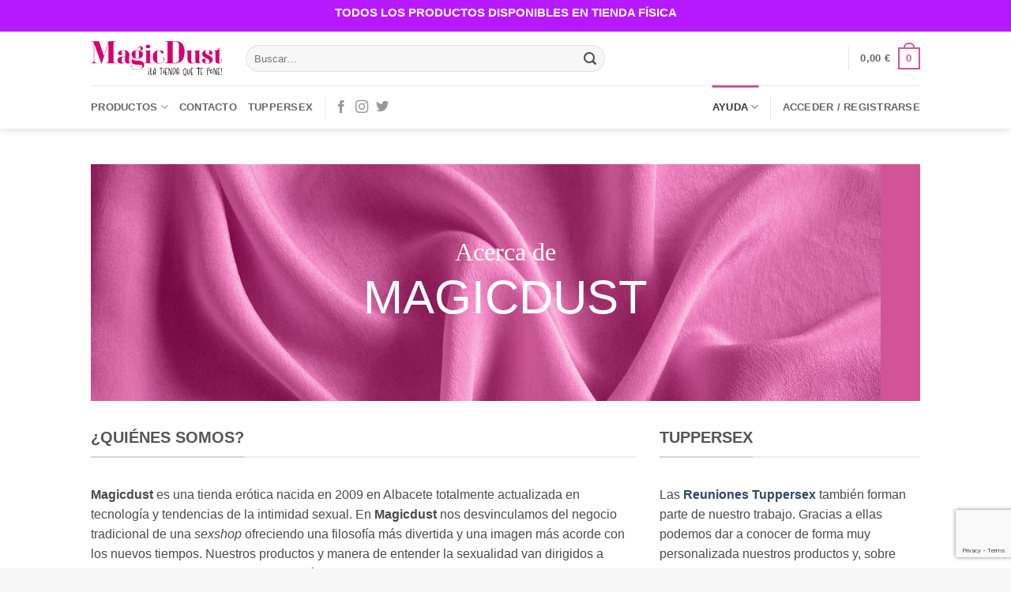

--- FILE ---
content_type: text/html; charset=utf-8
request_url: https://www.google.com/recaptcha/api2/anchor?ar=1&k=6LdecsoZAAAAAPfmPKoGJMVWe9fpeA4yk_bsliBj&co=aHR0cHM6Ly93d3cubWFnaWNkdXN0LmVzOjQ0Mw..&hl=en&v=PoyoqOPhxBO7pBk68S4YbpHZ&size=invisible&anchor-ms=20000&execute-ms=30000&cb=81zzzquwpj1r
body_size: 48810
content:
<!DOCTYPE HTML><html dir="ltr" lang="en"><head><meta http-equiv="Content-Type" content="text/html; charset=UTF-8">
<meta http-equiv="X-UA-Compatible" content="IE=edge">
<title>reCAPTCHA</title>
<style type="text/css">
/* cyrillic-ext */
@font-face {
  font-family: 'Roboto';
  font-style: normal;
  font-weight: 400;
  font-stretch: 100%;
  src: url(//fonts.gstatic.com/s/roboto/v48/KFO7CnqEu92Fr1ME7kSn66aGLdTylUAMa3GUBHMdazTgWw.woff2) format('woff2');
  unicode-range: U+0460-052F, U+1C80-1C8A, U+20B4, U+2DE0-2DFF, U+A640-A69F, U+FE2E-FE2F;
}
/* cyrillic */
@font-face {
  font-family: 'Roboto';
  font-style: normal;
  font-weight: 400;
  font-stretch: 100%;
  src: url(//fonts.gstatic.com/s/roboto/v48/KFO7CnqEu92Fr1ME7kSn66aGLdTylUAMa3iUBHMdazTgWw.woff2) format('woff2');
  unicode-range: U+0301, U+0400-045F, U+0490-0491, U+04B0-04B1, U+2116;
}
/* greek-ext */
@font-face {
  font-family: 'Roboto';
  font-style: normal;
  font-weight: 400;
  font-stretch: 100%;
  src: url(//fonts.gstatic.com/s/roboto/v48/KFO7CnqEu92Fr1ME7kSn66aGLdTylUAMa3CUBHMdazTgWw.woff2) format('woff2');
  unicode-range: U+1F00-1FFF;
}
/* greek */
@font-face {
  font-family: 'Roboto';
  font-style: normal;
  font-weight: 400;
  font-stretch: 100%;
  src: url(//fonts.gstatic.com/s/roboto/v48/KFO7CnqEu92Fr1ME7kSn66aGLdTylUAMa3-UBHMdazTgWw.woff2) format('woff2');
  unicode-range: U+0370-0377, U+037A-037F, U+0384-038A, U+038C, U+038E-03A1, U+03A3-03FF;
}
/* math */
@font-face {
  font-family: 'Roboto';
  font-style: normal;
  font-weight: 400;
  font-stretch: 100%;
  src: url(//fonts.gstatic.com/s/roboto/v48/KFO7CnqEu92Fr1ME7kSn66aGLdTylUAMawCUBHMdazTgWw.woff2) format('woff2');
  unicode-range: U+0302-0303, U+0305, U+0307-0308, U+0310, U+0312, U+0315, U+031A, U+0326-0327, U+032C, U+032F-0330, U+0332-0333, U+0338, U+033A, U+0346, U+034D, U+0391-03A1, U+03A3-03A9, U+03B1-03C9, U+03D1, U+03D5-03D6, U+03F0-03F1, U+03F4-03F5, U+2016-2017, U+2034-2038, U+203C, U+2040, U+2043, U+2047, U+2050, U+2057, U+205F, U+2070-2071, U+2074-208E, U+2090-209C, U+20D0-20DC, U+20E1, U+20E5-20EF, U+2100-2112, U+2114-2115, U+2117-2121, U+2123-214F, U+2190, U+2192, U+2194-21AE, U+21B0-21E5, U+21F1-21F2, U+21F4-2211, U+2213-2214, U+2216-22FF, U+2308-230B, U+2310, U+2319, U+231C-2321, U+2336-237A, U+237C, U+2395, U+239B-23B7, U+23D0, U+23DC-23E1, U+2474-2475, U+25AF, U+25B3, U+25B7, U+25BD, U+25C1, U+25CA, U+25CC, U+25FB, U+266D-266F, U+27C0-27FF, U+2900-2AFF, U+2B0E-2B11, U+2B30-2B4C, U+2BFE, U+3030, U+FF5B, U+FF5D, U+1D400-1D7FF, U+1EE00-1EEFF;
}
/* symbols */
@font-face {
  font-family: 'Roboto';
  font-style: normal;
  font-weight: 400;
  font-stretch: 100%;
  src: url(//fonts.gstatic.com/s/roboto/v48/KFO7CnqEu92Fr1ME7kSn66aGLdTylUAMaxKUBHMdazTgWw.woff2) format('woff2');
  unicode-range: U+0001-000C, U+000E-001F, U+007F-009F, U+20DD-20E0, U+20E2-20E4, U+2150-218F, U+2190, U+2192, U+2194-2199, U+21AF, U+21E6-21F0, U+21F3, U+2218-2219, U+2299, U+22C4-22C6, U+2300-243F, U+2440-244A, U+2460-24FF, U+25A0-27BF, U+2800-28FF, U+2921-2922, U+2981, U+29BF, U+29EB, U+2B00-2BFF, U+4DC0-4DFF, U+FFF9-FFFB, U+10140-1018E, U+10190-1019C, U+101A0, U+101D0-101FD, U+102E0-102FB, U+10E60-10E7E, U+1D2C0-1D2D3, U+1D2E0-1D37F, U+1F000-1F0FF, U+1F100-1F1AD, U+1F1E6-1F1FF, U+1F30D-1F30F, U+1F315, U+1F31C, U+1F31E, U+1F320-1F32C, U+1F336, U+1F378, U+1F37D, U+1F382, U+1F393-1F39F, U+1F3A7-1F3A8, U+1F3AC-1F3AF, U+1F3C2, U+1F3C4-1F3C6, U+1F3CA-1F3CE, U+1F3D4-1F3E0, U+1F3ED, U+1F3F1-1F3F3, U+1F3F5-1F3F7, U+1F408, U+1F415, U+1F41F, U+1F426, U+1F43F, U+1F441-1F442, U+1F444, U+1F446-1F449, U+1F44C-1F44E, U+1F453, U+1F46A, U+1F47D, U+1F4A3, U+1F4B0, U+1F4B3, U+1F4B9, U+1F4BB, U+1F4BF, U+1F4C8-1F4CB, U+1F4D6, U+1F4DA, U+1F4DF, U+1F4E3-1F4E6, U+1F4EA-1F4ED, U+1F4F7, U+1F4F9-1F4FB, U+1F4FD-1F4FE, U+1F503, U+1F507-1F50B, U+1F50D, U+1F512-1F513, U+1F53E-1F54A, U+1F54F-1F5FA, U+1F610, U+1F650-1F67F, U+1F687, U+1F68D, U+1F691, U+1F694, U+1F698, U+1F6AD, U+1F6B2, U+1F6B9-1F6BA, U+1F6BC, U+1F6C6-1F6CF, U+1F6D3-1F6D7, U+1F6E0-1F6EA, U+1F6F0-1F6F3, U+1F6F7-1F6FC, U+1F700-1F7FF, U+1F800-1F80B, U+1F810-1F847, U+1F850-1F859, U+1F860-1F887, U+1F890-1F8AD, U+1F8B0-1F8BB, U+1F8C0-1F8C1, U+1F900-1F90B, U+1F93B, U+1F946, U+1F984, U+1F996, U+1F9E9, U+1FA00-1FA6F, U+1FA70-1FA7C, U+1FA80-1FA89, U+1FA8F-1FAC6, U+1FACE-1FADC, U+1FADF-1FAE9, U+1FAF0-1FAF8, U+1FB00-1FBFF;
}
/* vietnamese */
@font-face {
  font-family: 'Roboto';
  font-style: normal;
  font-weight: 400;
  font-stretch: 100%;
  src: url(//fonts.gstatic.com/s/roboto/v48/KFO7CnqEu92Fr1ME7kSn66aGLdTylUAMa3OUBHMdazTgWw.woff2) format('woff2');
  unicode-range: U+0102-0103, U+0110-0111, U+0128-0129, U+0168-0169, U+01A0-01A1, U+01AF-01B0, U+0300-0301, U+0303-0304, U+0308-0309, U+0323, U+0329, U+1EA0-1EF9, U+20AB;
}
/* latin-ext */
@font-face {
  font-family: 'Roboto';
  font-style: normal;
  font-weight: 400;
  font-stretch: 100%;
  src: url(//fonts.gstatic.com/s/roboto/v48/KFO7CnqEu92Fr1ME7kSn66aGLdTylUAMa3KUBHMdazTgWw.woff2) format('woff2');
  unicode-range: U+0100-02BA, U+02BD-02C5, U+02C7-02CC, U+02CE-02D7, U+02DD-02FF, U+0304, U+0308, U+0329, U+1D00-1DBF, U+1E00-1E9F, U+1EF2-1EFF, U+2020, U+20A0-20AB, U+20AD-20C0, U+2113, U+2C60-2C7F, U+A720-A7FF;
}
/* latin */
@font-face {
  font-family: 'Roboto';
  font-style: normal;
  font-weight: 400;
  font-stretch: 100%;
  src: url(//fonts.gstatic.com/s/roboto/v48/KFO7CnqEu92Fr1ME7kSn66aGLdTylUAMa3yUBHMdazQ.woff2) format('woff2');
  unicode-range: U+0000-00FF, U+0131, U+0152-0153, U+02BB-02BC, U+02C6, U+02DA, U+02DC, U+0304, U+0308, U+0329, U+2000-206F, U+20AC, U+2122, U+2191, U+2193, U+2212, U+2215, U+FEFF, U+FFFD;
}
/* cyrillic-ext */
@font-face {
  font-family: 'Roboto';
  font-style: normal;
  font-weight: 500;
  font-stretch: 100%;
  src: url(//fonts.gstatic.com/s/roboto/v48/KFO7CnqEu92Fr1ME7kSn66aGLdTylUAMa3GUBHMdazTgWw.woff2) format('woff2');
  unicode-range: U+0460-052F, U+1C80-1C8A, U+20B4, U+2DE0-2DFF, U+A640-A69F, U+FE2E-FE2F;
}
/* cyrillic */
@font-face {
  font-family: 'Roboto';
  font-style: normal;
  font-weight: 500;
  font-stretch: 100%;
  src: url(//fonts.gstatic.com/s/roboto/v48/KFO7CnqEu92Fr1ME7kSn66aGLdTylUAMa3iUBHMdazTgWw.woff2) format('woff2');
  unicode-range: U+0301, U+0400-045F, U+0490-0491, U+04B0-04B1, U+2116;
}
/* greek-ext */
@font-face {
  font-family: 'Roboto';
  font-style: normal;
  font-weight: 500;
  font-stretch: 100%;
  src: url(//fonts.gstatic.com/s/roboto/v48/KFO7CnqEu92Fr1ME7kSn66aGLdTylUAMa3CUBHMdazTgWw.woff2) format('woff2');
  unicode-range: U+1F00-1FFF;
}
/* greek */
@font-face {
  font-family: 'Roboto';
  font-style: normal;
  font-weight: 500;
  font-stretch: 100%;
  src: url(//fonts.gstatic.com/s/roboto/v48/KFO7CnqEu92Fr1ME7kSn66aGLdTylUAMa3-UBHMdazTgWw.woff2) format('woff2');
  unicode-range: U+0370-0377, U+037A-037F, U+0384-038A, U+038C, U+038E-03A1, U+03A3-03FF;
}
/* math */
@font-face {
  font-family: 'Roboto';
  font-style: normal;
  font-weight: 500;
  font-stretch: 100%;
  src: url(//fonts.gstatic.com/s/roboto/v48/KFO7CnqEu92Fr1ME7kSn66aGLdTylUAMawCUBHMdazTgWw.woff2) format('woff2');
  unicode-range: U+0302-0303, U+0305, U+0307-0308, U+0310, U+0312, U+0315, U+031A, U+0326-0327, U+032C, U+032F-0330, U+0332-0333, U+0338, U+033A, U+0346, U+034D, U+0391-03A1, U+03A3-03A9, U+03B1-03C9, U+03D1, U+03D5-03D6, U+03F0-03F1, U+03F4-03F5, U+2016-2017, U+2034-2038, U+203C, U+2040, U+2043, U+2047, U+2050, U+2057, U+205F, U+2070-2071, U+2074-208E, U+2090-209C, U+20D0-20DC, U+20E1, U+20E5-20EF, U+2100-2112, U+2114-2115, U+2117-2121, U+2123-214F, U+2190, U+2192, U+2194-21AE, U+21B0-21E5, U+21F1-21F2, U+21F4-2211, U+2213-2214, U+2216-22FF, U+2308-230B, U+2310, U+2319, U+231C-2321, U+2336-237A, U+237C, U+2395, U+239B-23B7, U+23D0, U+23DC-23E1, U+2474-2475, U+25AF, U+25B3, U+25B7, U+25BD, U+25C1, U+25CA, U+25CC, U+25FB, U+266D-266F, U+27C0-27FF, U+2900-2AFF, U+2B0E-2B11, U+2B30-2B4C, U+2BFE, U+3030, U+FF5B, U+FF5D, U+1D400-1D7FF, U+1EE00-1EEFF;
}
/* symbols */
@font-face {
  font-family: 'Roboto';
  font-style: normal;
  font-weight: 500;
  font-stretch: 100%;
  src: url(//fonts.gstatic.com/s/roboto/v48/KFO7CnqEu92Fr1ME7kSn66aGLdTylUAMaxKUBHMdazTgWw.woff2) format('woff2');
  unicode-range: U+0001-000C, U+000E-001F, U+007F-009F, U+20DD-20E0, U+20E2-20E4, U+2150-218F, U+2190, U+2192, U+2194-2199, U+21AF, U+21E6-21F0, U+21F3, U+2218-2219, U+2299, U+22C4-22C6, U+2300-243F, U+2440-244A, U+2460-24FF, U+25A0-27BF, U+2800-28FF, U+2921-2922, U+2981, U+29BF, U+29EB, U+2B00-2BFF, U+4DC0-4DFF, U+FFF9-FFFB, U+10140-1018E, U+10190-1019C, U+101A0, U+101D0-101FD, U+102E0-102FB, U+10E60-10E7E, U+1D2C0-1D2D3, U+1D2E0-1D37F, U+1F000-1F0FF, U+1F100-1F1AD, U+1F1E6-1F1FF, U+1F30D-1F30F, U+1F315, U+1F31C, U+1F31E, U+1F320-1F32C, U+1F336, U+1F378, U+1F37D, U+1F382, U+1F393-1F39F, U+1F3A7-1F3A8, U+1F3AC-1F3AF, U+1F3C2, U+1F3C4-1F3C6, U+1F3CA-1F3CE, U+1F3D4-1F3E0, U+1F3ED, U+1F3F1-1F3F3, U+1F3F5-1F3F7, U+1F408, U+1F415, U+1F41F, U+1F426, U+1F43F, U+1F441-1F442, U+1F444, U+1F446-1F449, U+1F44C-1F44E, U+1F453, U+1F46A, U+1F47D, U+1F4A3, U+1F4B0, U+1F4B3, U+1F4B9, U+1F4BB, U+1F4BF, U+1F4C8-1F4CB, U+1F4D6, U+1F4DA, U+1F4DF, U+1F4E3-1F4E6, U+1F4EA-1F4ED, U+1F4F7, U+1F4F9-1F4FB, U+1F4FD-1F4FE, U+1F503, U+1F507-1F50B, U+1F50D, U+1F512-1F513, U+1F53E-1F54A, U+1F54F-1F5FA, U+1F610, U+1F650-1F67F, U+1F687, U+1F68D, U+1F691, U+1F694, U+1F698, U+1F6AD, U+1F6B2, U+1F6B9-1F6BA, U+1F6BC, U+1F6C6-1F6CF, U+1F6D3-1F6D7, U+1F6E0-1F6EA, U+1F6F0-1F6F3, U+1F6F7-1F6FC, U+1F700-1F7FF, U+1F800-1F80B, U+1F810-1F847, U+1F850-1F859, U+1F860-1F887, U+1F890-1F8AD, U+1F8B0-1F8BB, U+1F8C0-1F8C1, U+1F900-1F90B, U+1F93B, U+1F946, U+1F984, U+1F996, U+1F9E9, U+1FA00-1FA6F, U+1FA70-1FA7C, U+1FA80-1FA89, U+1FA8F-1FAC6, U+1FACE-1FADC, U+1FADF-1FAE9, U+1FAF0-1FAF8, U+1FB00-1FBFF;
}
/* vietnamese */
@font-face {
  font-family: 'Roboto';
  font-style: normal;
  font-weight: 500;
  font-stretch: 100%;
  src: url(//fonts.gstatic.com/s/roboto/v48/KFO7CnqEu92Fr1ME7kSn66aGLdTylUAMa3OUBHMdazTgWw.woff2) format('woff2');
  unicode-range: U+0102-0103, U+0110-0111, U+0128-0129, U+0168-0169, U+01A0-01A1, U+01AF-01B0, U+0300-0301, U+0303-0304, U+0308-0309, U+0323, U+0329, U+1EA0-1EF9, U+20AB;
}
/* latin-ext */
@font-face {
  font-family: 'Roboto';
  font-style: normal;
  font-weight: 500;
  font-stretch: 100%;
  src: url(//fonts.gstatic.com/s/roboto/v48/KFO7CnqEu92Fr1ME7kSn66aGLdTylUAMa3KUBHMdazTgWw.woff2) format('woff2');
  unicode-range: U+0100-02BA, U+02BD-02C5, U+02C7-02CC, U+02CE-02D7, U+02DD-02FF, U+0304, U+0308, U+0329, U+1D00-1DBF, U+1E00-1E9F, U+1EF2-1EFF, U+2020, U+20A0-20AB, U+20AD-20C0, U+2113, U+2C60-2C7F, U+A720-A7FF;
}
/* latin */
@font-face {
  font-family: 'Roboto';
  font-style: normal;
  font-weight: 500;
  font-stretch: 100%;
  src: url(//fonts.gstatic.com/s/roboto/v48/KFO7CnqEu92Fr1ME7kSn66aGLdTylUAMa3yUBHMdazQ.woff2) format('woff2');
  unicode-range: U+0000-00FF, U+0131, U+0152-0153, U+02BB-02BC, U+02C6, U+02DA, U+02DC, U+0304, U+0308, U+0329, U+2000-206F, U+20AC, U+2122, U+2191, U+2193, U+2212, U+2215, U+FEFF, U+FFFD;
}
/* cyrillic-ext */
@font-face {
  font-family: 'Roboto';
  font-style: normal;
  font-weight: 900;
  font-stretch: 100%;
  src: url(//fonts.gstatic.com/s/roboto/v48/KFO7CnqEu92Fr1ME7kSn66aGLdTylUAMa3GUBHMdazTgWw.woff2) format('woff2');
  unicode-range: U+0460-052F, U+1C80-1C8A, U+20B4, U+2DE0-2DFF, U+A640-A69F, U+FE2E-FE2F;
}
/* cyrillic */
@font-face {
  font-family: 'Roboto';
  font-style: normal;
  font-weight: 900;
  font-stretch: 100%;
  src: url(//fonts.gstatic.com/s/roboto/v48/KFO7CnqEu92Fr1ME7kSn66aGLdTylUAMa3iUBHMdazTgWw.woff2) format('woff2');
  unicode-range: U+0301, U+0400-045F, U+0490-0491, U+04B0-04B1, U+2116;
}
/* greek-ext */
@font-face {
  font-family: 'Roboto';
  font-style: normal;
  font-weight: 900;
  font-stretch: 100%;
  src: url(//fonts.gstatic.com/s/roboto/v48/KFO7CnqEu92Fr1ME7kSn66aGLdTylUAMa3CUBHMdazTgWw.woff2) format('woff2');
  unicode-range: U+1F00-1FFF;
}
/* greek */
@font-face {
  font-family: 'Roboto';
  font-style: normal;
  font-weight: 900;
  font-stretch: 100%;
  src: url(//fonts.gstatic.com/s/roboto/v48/KFO7CnqEu92Fr1ME7kSn66aGLdTylUAMa3-UBHMdazTgWw.woff2) format('woff2');
  unicode-range: U+0370-0377, U+037A-037F, U+0384-038A, U+038C, U+038E-03A1, U+03A3-03FF;
}
/* math */
@font-face {
  font-family: 'Roboto';
  font-style: normal;
  font-weight: 900;
  font-stretch: 100%;
  src: url(//fonts.gstatic.com/s/roboto/v48/KFO7CnqEu92Fr1ME7kSn66aGLdTylUAMawCUBHMdazTgWw.woff2) format('woff2');
  unicode-range: U+0302-0303, U+0305, U+0307-0308, U+0310, U+0312, U+0315, U+031A, U+0326-0327, U+032C, U+032F-0330, U+0332-0333, U+0338, U+033A, U+0346, U+034D, U+0391-03A1, U+03A3-03A9, U+03B1-03C9, U+03D1, U+03D5-03D6, U+03F0-03F1, U+03F4-03F5, U+2016-2017, U+2034-2038, U+203C, U+2040, U+2043, U+2047, U+2050, U+2057, U+205F, U+2070-2071, U+2074-208E, U+2090-209C, U+20D0-20DC, U+20E1, U+20E5-20EF, U+2100-2112, U+2114-2115, U+2117-2121, U+2123-214F, U+2190, U+2192, U+2194-21AE, U+21B0-21E5, U+21F1-21F2, U+21F4-2211, U+2213-2214, U+2216-22FF, U+2308-230B, U+2310, U+2319, U+231C-2321, U+2336-237A, U+237C, U+2395, U+239B-23B7, U+23D0, U+23DC-23E1, U+2474-2475, U+25AF, U+25B3, U+25B7, U+25BD, U+25C1, U+25CA, U+25CC, U+25FB, U+266D-266F, U+27C0-27FF, U+2900-2AFF, U+2B0E-2B11, U+2B30-2B4C, U+2BFE, U+3030, U+FF5B, U+FF5D, U+1D400-1D7FF, U+1EE00-1EEFF;
}
/* symbols */
@font-face {
  font-family: 'Roboto';
  font-style: normal;
  font-weight: 900;
  font-stretch: 100%;
  src: url(//fonts.gstatic.com/s/roboto/v48/KFO7CnqEu92Fr1ME7kSn66aGLdTylUAMaxKUBHMdazTgWw.woff2) format('woff2');
  unicode-range: U+0001-000C, U+000E-001F, U+007F-009F, U+20DD-20E0, U+20E2-20E4, U+2150-218F, U+2190, U+2192, U+2194-2199, U+21AF, U+21E6-21F0, U+21F3, U+2218-2219, U+2299, U+22C4-22C6, U+2300-243F, U+2440-244A, U+2460-24FF, U+25A0-27BF, U+2800-28FF, U+2921-2922, U+2981, U+29BF, U+29EB, U+2B00-2BFF, U+4DC0-4DFF, U+FFF9-FFFB, U+10140-1018E, U+10190-1019C, U+101A0, U+101D0-101FD, U+102E0-102FB, U+10E60-10E7E, U+1D2C0-1D2D3, U+1D2E0-1D37F, U+1F000-1F0FF, U+1F100-1F1AD, U+1F1E6-1F1FF, U+1F30D-1F30F, U+1F315, U+1F31C, U+1F31E, U+1F320-1F32C, U+1F336, U+1F378, U+1F37D, U+1F382, U+1F393-1F39F, U+1F3A7-1F3A8, U+1F3AC-1F3AF, U+1F3C2, U+1F3C4-1F3C6, U+1F3CA-1F3CE, U+1F3D4-1F3E0, U+1F3ED, U+1F3F1-1F3F3, U+1F3F5-1F3F7, U+1F408, U+1F415, U+1F41F, U+1F426, U+1F43F, U+1F441-1F442, U+1F444, U+1F446-1F449, U+1F44C-1F44E, U+1F453, U+1F46A, U+1F47D, U+1F4A3, U+1F4B0, U+1F4B3, U+1F4B9, U+1F4BB, U+1F4BF, U+1F4C8-1F4CB, U+1F4D6, U+1F4DA, U+1F4DF, U+1F4E3-1F4E6, U+1F4EA-1F4ED, U+1F4F7, U+1F4F9-1F4FB, U+1F4FD-1F4FE, U+1F503, U+1F507-1F50B, U+1F50D, U+1F512-1F513, U+1F53E-1F54A, U+1F54F-1F5FA, U+1F610, U+1F650-1F67F, U+1F687, U+1F68D, U+1F691, U+1F694, U+1F698, U+1F6AD, U+1F6B2, U+1F6B9-1F6BA, U+1F6BC, U+1F6C6-1F6CF, U+1F6D3-1F6D7, U+1F6E0-1F6EA, U+1F6F0-1F6F3, U+1F6F7-1F6FC, U+1F700-1F7FF, U+1F800-1F80B, U+1F810-1F847, U+1F850-1F859, U+1F860-1F887, U+1F890-1F8AD, U+1F8B0-1F8BB, U+1F8C0-1F8C1, U+1F900-1F90B, U+1F93B, U+1F946, U+1F984, U+1F996, U+1F9E9, U+1FA00-1FA6F, U+1FA70-1FA7C, U+1FA80-1FA89, U+1FA8F-1FAC6, U+1FACE-1FADC, U+1FADF-1FAE9, U+1FAF0-1FAF8, U+1FB00-1FBFF;
}
/* vietnamese */
@font-face {
  font-family: 'Roboto';
  font-style: normal;
  font-weight: 900;
  font-stretch: 100%;
  src: url(//fonts.gstatic.com/s/roboto/v48/KFO7CnqEu92Fr1ME7kSn66aGLdTylUAMa3OUBHMdazTgWw.woff2) format('woff2');
  unicode-range: U+0102-0103, U+0110-0111, U+0128-0129, U+0168-0169, U+01A0-01A1, U+01AF-01B0, U+0300-0301, U+0303-0304, U+0308-0309, U+0323, U+0329, U+1EA0-1EF9, U+20AB;
}
/* latin-ext */
@font-face {
  font-family: 'Roboto';
  font-style: normal;
  font-weight: 900;
  font-stretch: 100%;
  src: url(//fonts.gstatic.com/s/roboto/v48/KFO7CnqEu92Fr1ME7kSn66aGLdTylUAMa3KUBHMdazTgWw.woff2) format('woff2');
  unicode-range: U+0100-02BA, U+02BD-02C5, U+02C7-02CC, U+02CE-02D7, U+02DD-02FF, U+0304, U+0308, U+0329, U+1D00-1DBF, U+1E00-1E9F, U+1EF2-1EFF, U+2020, U+20A0-20AB, U+20AD-20C0, U+2113, U+2C60-2C7F, U+A720-A7FF;
}
/* latin */
@font-face {
  font-family: 'Roboto';
  font-style: normal;
  font-weight: 900;
  font-stretch: 100%;
  src: url(//fonts.gstatic.com/s/roboto/v48/KFO7CnqEu92Fr1ME7kSn66aGLdTylUAMa3yUBHMdazQ.woff2) format('woff2');
  unicode-range: U+0000-00FF, U+0131, U+0152-0153, U+02BB-02BC, U+02C6, U+02DA, U+02DC, U+0304, U+0308, U+0329, U+2000-206F, U+20AC, U+2122, U+2191, U+2193, U+2212, U+2215, U+FEFF, U+FFFD;
}

</style>
<link rel="stylesheet" type="text/css" href="https://www.gstatic.com/recaptcha/releases/PoyoqOPhxBO7pBk68S4YbpHZ/styles__ltr.css">
<script nonce="vNPrJiAUvTjvpGG-FndQ2A" type="text/javascript">window['__recaptcha_api'] = 'https://www.google.com/recaptcha/api2/';</script>
<script type="text/javascript" src="https://www.gstatic.com/recaptcha/releases/PoyoqOPhxBO7pBk68S4YbpHZ/recaptcha__en.js" nonce="vNPrJiAUvTjvpGG-FndQ2A">
      
    </script></head>
<body><div id="rc-anchor-alert" class="rc-anchor-alert"></div>
<input type="hidden" id="recaptcha-token" value="[base64]">
<script type="text/javascript" nonce="vNPrJiAUvTjvpGG-FndQ2A">
      recaptcha.anchor.Main.init("[\x22ainput\x22,[\x22bgdata\x22,\x22\x22,\[base64]/[base64]/[base64]/[base64]/cjw8ejpyPj4+eil9Y2F0Y2gobCl7dGhyb3cgbDt9fSxIPWZ1bmN0aW9uKHcsdCx6KXtpZih3PT0xOTR8fHc9PTIwOCl0LnZbd10/dC52W3ddLmNvbmNhdCh6KTp0LnZbd109b2Yoeix0KTtlbHNle2lmKHQuYkImJnchPTMxNylyZXR1cm47dz09NjZ8fHc9PTEyMnx8dz09NDcwfHx3PT00NHx8dz09NDE2fHx3PT0zOTd8fHc9PTQyMXx8dz09Njh8fHc9PTcwfHx3PT0xODQ/[base64]/[base64]/[base64]/bmV3IGRbVl0oSlswXSk6cD09Mj9uZXcgZFtWXShKWzBdLEpbMV0pOnA9PTM/bmV3IGRbVl0oSlswXSxKWzFdLEpbMl0pOnA9PTQ/[base64]/[base64]/[base64]/[base64]\x22,\[base64]\\u003d\x22,\x22GsKQw7hTw4nCu8OAwq1EE8OzwqECPcK4wqrDpcKSw7bCphNRwoDCphYsG8KJEcK/WcKqw4Zowqwvw6FVVFfCqMOGE33CgsKCMF1jw7zDkjwIeDTCiMO3w54dwroWARR/S8OKwqjDmF7DgMOcZsK1csKGC8OxWG7CrMOVw6XDqSISw4bDv8KJwrjDjSxTwo3CscK/[base64]/CnMKzAgRWBkvDtUDCh8KrwpLDlyk3w74Ew5fDnTfDgMKew6PCo2Bkw5p+w58PVMKYwrXDvCHDoGM6Wm1+wrHCrCrDgiXCvw1pwqHCpyjCrUsIw40/w6fDgiTCoMKmVsKNwovDncOmw6wMGhldw61nF8KZwqrCrkrCucKUw6MnwoHCnsK6w7XCnTlKwoTDmDxJAsOHKQhBwpfDl8Otw5LDrylTWcOIO8OZw79fTsONE2RawoUdTcOfw5Rvw5wBw7vCjHohw73Dk8KMw47CkcOjAl8gK8O/GxnDlH3DhAlgwpDCo8KnwovDjiDDhMKGJx3DisK6wrXCqsO6TTHClFHCoFMFwqvDg8K/PsKHY8KVw59RwqfDuMOzwq85w7/Cs8KPw4bCtSLDsURuUsO/[base64]/DmhYtwpHDixJ6w6rDu8ONwptVwqLCpnTCi1DCjMK3QcK5O8OPw7oBwoZrwqXCucOpe1BKXSPChcKmw55Cw53Ckigtw7FFCsKGwrDDtMKIAMK1wqfDjcK/w4Maw5ZqNFlbwpEVGCXCl1zDrsOHCF3CsljDsxNMD8OtwqDDtnAPwoHCqMKuP19Tw7nDsMOOccKbMyHDpCzDizskwrJ+XRvCgMOtw6c9RWzDgDTDhsOCDV/Do8KaADBhD8KNGzZKwrHDtsO+R0kmw5ZrfiBEw6NuXwPDj8K7wok6DcOzw7DCt8O2JSTCrMK/w4jDghvDjsOJw6shwo4eBkjCvsKeDcOjbRLCgcKfLVLClsKswrgpfxYaw4EKMBBUWMOqwoVPw5rCjcO8w5BcaBfCvU47woh4w7osw4wXwr0Iw5fCiMOew6YgQcKWPSrDisKdwrFtwpfCmyPDmcOUwr0rC156w7vCisKew7VzJggNw6nCkXHClMOid8OAw7vCtk1Twr9/w4grwpPChMOtw5B0UXzDsmPDsAvCk8KkRcKcwqgWwrPCusOxYBrCmVXCtVvDgnfClMOccMOZaMKxKFnDiMKyw4jCoMKOAcK6w6HDjcOeZ8KlKsKLdsOnw61lZMO4F8Ofw6jCv8K1wpgWwqABwq0Iw7M3w4rDpsK/w4jClcKWSAk/OToTXhdvw4E/w5XDgsObw4PDlWrChcOLQA8jwp5nJGM0w4VsEFXDsBHCmT4EwqRMw4NbwrJcw701wpjCijF2ecOZw7/DsTk9wozCozTDpcKlScKMw6PDusOCwoDDuMO9w4PDgEfCvGZzw6zCsWF2DsOfw6AmwpDCkDnCtsK3e8K3wqjDicObFMKvwpJOGDzDmMO5Tw1dDGJkChYuMkHDmsOaVWwcw7BAwrdVNRh4w4fCpsOGUXlLbcKOHEtCfHFVdcO/dMO0CcKGCMKZwpUZw5ZlwqYVw6EXwqNORDQdAD1aw7wPWyLDuMOMw61uwq7DvGjDlDrDnsO2w4rCui/Dg8OaacOBw4APwqrCi10DDBc3CsKCMB0hEcKHJMKBYl/[base64]/DisONEkPCiX40IMKpU8K1HFrCrTTCnlrDvnlAcsKzwr7DhQFiOUpofhtLd21Fw6pzLh3DtWrDmcKfwq/ClFoWRUzDgzIGGFnCvsOJw4IlQsKnR1o/wphxXF1Tw6HDksO+w4zCqycKwqpJcBYwwr9Sw6TCrT1WwqhpNcKPwpLCksO0w4wBw5VYKMOowojDt8KNKsOXwrjDkUfClTbDkMOMwrnDlzcZFTZuwqrDvAbDi8KlIy/CiiZlw4XDky3CihQ7w7t8wqXDmsOTwrhgwqDCvyfDhMOXwpt4CQM5wp8+CMK6w5bCv0nDq2fCsk/CkcOOw7dfwonDtsKEwp3CmBdWScO5wqjDjcKtwr86IGrDv8OHwoc7Z8Ksw5/CvsOrw4bDl8KIw7vCngvDmcOPw5Fvw5BuwoESHcOuDsKOw6FCcsKfw6bCosKww6IFdkAGfhrCqFLDvn3CkVHDj1MidcKmVsORBcKmaw5/w7USfjXCoivCmMOVaMKow6/[base64]/w4t5ATbDmitVw5/DjsODw4/[base64]/Ckk/[base64]/UBtRw7pFbMOzNEscw7oKwr8xwqN0RQd1HjLDjMOKcyLCiSosw7zDgMKyw67Dt3PDj2nCmsKxw5Abw4PDnkVJG8OHw5MCw4XDkTzDjh7DrsOKw4zChDPCtsOnwpzCp03DlcO/wpfCusORwrvDuXMTQsKQw6oUw6HCnMOgZG3CoMOjfHnDli/DkxAgwpbDoAHDnm/Dv8KITVDCicKcw7xlecKQJA8UOC3Cq1xrwrkGMTHDu27DnsOvw70RwpR5w4VHQMKAwpZBLMO6wqksJWUSw5DDoMK6BsOzNWQKwrEyGsKlwqB3Yg5Aw7jCn8Okw7kxUmzCm8OaGMO6wpTCm8KPw7zDnT7CrMOlAyrDrnHCnW/DjSR/FsK2wpHCr2rDon9dR1HDkkVqwpTDp8O1HgMxw7tWwp89wrbDisO/w4wtwrwHwobDjsKvA8OzRMK1JMKQwozCkMK2wrceS8OzGUJfw4PDr8KiTEdiJV15a2Bxw6XCrH0CA0EqUXjDpxzDuSHCl089woLDoxEOw6jCgwfDjMOFw7Y2MwsxMsKtIWHDk8Krwot3RiTCo1AAw7vDkcK/ccOqPW7DswkOw7U6wq46IMOJNcOLw4PCuMOPwpxiMwt2WmLDhD/DsQXDtsK8w6gkTsKhw5vDgHcuJXjDm0fDoMK2w4LDpz47w6TCmMO8HMOjLQEEw7bCjicjwrhtRMKbwpvDs2rCv8Kbw4BjAsKHwpLCgRzDp3HDncKSLXd/[base64]/Ct8OSw4fCoMO4Twtiw4DDlnwmID7DmFzDiBoQwrbDpinCkCo9cnHCoEhnwpDChMODw53DtA4Fw5TDqMOuw5nCujkKMMKtwr5AwrptK8OhGAbCtsOGHsK9CkfCo8K0wpkEwq0BI8Kbwo/[base64]/CtFlVAsOYYF8awrTDqcKxKMKEd8K6wp5IwoDCnzMzwqsxXUXDgl5dwpghFznClsOBW21OYl7CrMOmaj/DnwjDpxonWiZaw7zDo03DukRrwoHDoCYnwpUGwp02OcOvw5xEV03DusKawr1+AwsePMOsw6vDgmsUEjjDlQ/Dt8OfwqF7w6fCvzTDjcOCdMOIwrLCvsOsw79Fw49Bw7PDm8OCwrBGwqRZwpTCgcOqBcOLTcKGZ1M1CcOpw4zCtsOXP8KBw5nCimzDuMKXQl3DlcO6FDdSwpBVR8OaZcO6CMOSHcK1wqrDsCFcwrJgw6gJwpgEw4XChcKKwp/DuWzDrVDDo0hQR8OGTMOVwrdsw4zDj1TDu8OjWMOGw4YDXCQDw5Ipwph5bsKiw6cePw0ewqbCmlw4U8OCE2fDnwIxwpohdw/[base64]/Cl8KyXWLDiXJkwpEQwqbCmMOTb8ORKMK0wrAJw45ONsOkwqzCncO5FATCqg7Cti80w7HDhg1qMsOkTip/YEpOwqbDpsKyHWQKBTDCmsKpwqhxw7fCmMO/UcOVW8K2w6TDlwEDF3vDtQA6wr4yw7rDvsO5Vjhdwo/ChFVNw4LCrMO8P8Kya8KjdCJpw5bDpzPClFnCmX5rX8Kzw6BLWhIUwoBxYyvCoT0idMKQwp/Drx9xwpHDgDjChcOiw6jDhzLDtsO3PsKPwqrCviPDlsOSwoHCkl7CpH9fwpcmwooVO17Do8Odw63DtsODScOSWgXDj8OPQRhpw58mbjrDlkXCsW8MHsOCUELDpmbCkMOXwrHCusKDKm45w6vDgsOmwqhOw6A/[base64]/DlMO9N8KMw7jCjsKvw5E2wq9ewp0kw4vDncOtacOnbUbCu8K2Rw4NH37CmAxzaCvCiMKLScKzwoAnw5Jrw75Yw6HCjMKjwoBKw7/CoMKkw7hAw43Di8OQwqMNCsOXe8K8WMOhLFROUwTChsOlAsKAw6nDncOswrbDqldvwoXCg2YXLmnCt2zDgm3CusOAagvCq8KJGyk5w7vCnsKAwrJDfcKMw7R/w7wuwqNoGQdRdcOowpwTwp/CiHPDmcKLRyDCgC7Dn8KzwrNNRWZENUDCm8OeAcO9TcKjSMOOw7QnwqfDisOMEMORwpRgEcKKATTDjmRfwoTDq8KCw4Enw5LDvMKWwrkQJsKiQcKuTsKyX8KzXHLDgQJBwqB3wqrDkCZGwrbCt8K/wqPDtg8/[base64]/CnsOEEMOXLgd0wqjDvsOaTsKjwqkZMsOABnbCvcKdw7/CtVjDphRTwr7DlMOWw5sBPFhWHMONEAvCnULCkXUHw47DvsK2w4fCoADDlx4CPj0RbsK3wpkbRcOPw71XwrN5F8K7w4zDg8Kqw4Row4TCoVgSEQnCrcK7w4RPdcO8w6LDksK0wq/DhQgZwqReaBMUeXI9w6B1wqZnw4t4DsKrCcOEw5PDrVtMEcOIw4fDnsOqNkRcw7LCuFTCsxHDsgfCisKxUCB4EMOQZMOuw7pBw5jDg1TCk8Ojw7jCsMOxw5ISU2VAfcOrfz/Cn8OPPjpjw5FLwq7Cu8KCw5/DpMOSwqXCsWpgw7/Cg8Ogw49cwpfDkyN9woDDqMOvw6x0wpIcIcKwHsKMw4XCmEV2YX57wpzDvsK/wp3Dtn3Cp1fDkQbCnVfCoy7DoXkHw6UNeRnCgcKIw4XCrMKCwrlsORHCrsKZwpXDmXxKYMKuwofCpBhww61uC3hxwoQoBGvDnC1ow4xVcFxWwqvCoHcxwptuFcK6VRvDpHzChMOjwqHDr8KCMcKZwok9w7vCk8OEwq88BcOEwqPCmsK1QMKqPzPCisOKRS/DiFFsbsKswrHCo8OuccOTU8KkwpjCr2vDgTLDu0fCkQ7CgMOCLTUKw6t/w6HDv8KPKn/DvHTCvw4Gw5zCn8KXHMKXwqUaw5VnwozCqMO6b8OCMB7CjMKEw5jDtBHCh0vCqsKcw7lKXcObaVRCUsKKGsOaBcKDFlAIMMKdwrIEEHDCoMK9Y8OFwowdwp8jMCtuw6RdwrzDucKVXcKtwpw6w5/DvcO2wo/DtkoKU8Kowo/DlQ3DhcOKw4Eqw5hDwpDCmcKIwq/[base64]/DuwAtw5N6AEELFMOaw6s4MsKqw6LCtlzCi3HDgMKaw77Duz0tw5TDohpcN8OdwpDDozPCnxB+w4/[base64]/w6Yew6BuwpE9wqJSF8KYYMK7w5fDmcKjGMKTMRjDliltAcOrwo3DgcKiw6coUcKdL8OGwq7Cu8OwbVUDwpHColbDhsKCeMOpworCly3CsDJFUcOjEnxsDcOfw5hBw79HworCr8OnIHd6w6vChTLDrcK9aRpFw7XCrR7CoMOewr3CqnHChgJjPU/DiixjJ8KZwprCpkzDh8OlHCbCm01zOBBte8KhX1DCpcO7wo1jwpknw7xJC8Kkwr3DmsODwpnDsGXCihtiKsKqA8OlK1PCs8Ojex4hVMOjflAMLRLDu8KOwpPDhTPCjcKpw4o0woMBwpQZw5UeVnbDmcO9GcKZTMOKDMKiHcKvw6J/[base64]/[base64]/DvDgPwpQww45MecOuLHIoDMKXw4/CicO1w7fCm2N6w5Y2R8K7dcONZmvCqG5aw4p8JWLDnirCncO7w6DCpEhvaRbCgjdlXMKIwrR/FxFkcUFxUH9ja3PCo1bCscK0LhHDlwLDpzjCjQDDpDvDhybCvR7CgsOqTsKxBk3DuMOiZUxJNEpZdhPDhngXZwtJLcKgw63DoMODTMOebMKKEsKHfRFNJyxgw4rClsKzNUpowo/Djh/CqsK9w5vCrRjDo2A1w70awr8PcsO1wqvCg1ExwqzDvEzCnMOEBsOAw60tPMKrTDRBUMK8w4JMwqbDhh3DusOSw4fDg8K/woQaw6HCvFvDtMKmHcKzw4rDicO0wr7CsCnChHtkVW3Ckixsw4ZKw7rCuR3DiMK/w7LDjCYEDcKtw7/Dp8KJAsOSwokXw5/DtcOmw7zDpMOEwrTDrcOiNTMdawQFw79TIMOBBMKwQ1F/QT9Sw7zDkMOdwro5wprDrjFJwrkLwqbCsgPCuxZ+wqHDthbCnMKMeC1DWzXCo8KVUMOPwq8nWMKOwqrCsxXCi8KxJsO9EGLDlU0kw4jCsg/CmRAWQ8KowqvDvQXCsMOfHcKkUS8rW8OtwrsMWzfCl3nCsHRrI8OKOMOMwqzDiinDn8O6RA7DiynCjUIgScKSwonCnULCqQjCjnLDu0/[base64]/JMO/eTEwCcKPw7fDh1s1wrMFBU/DuyXDkDPCgMOaVBE6w6nClMOCwpbCjsOGwqEewpg0w4BFw5g+wqMEwqnCjsKQw4lGw4F+KUnCpcKswqImw7VZwqV7P8O1SMKkw6bCkMOvw5w5K3TDncOxw5zCgmrDm8Kew5DCp8OJwoJ/WMOPTsO1dsO3RMKPwpUzbcOiZgRawoXDqRYzwplyw73DiT/DusOFW8OMEwjDtsOFw7jClxYcwpxlNhR6w6xFR8KUI8Kdw69GcF1bwoNOZAvCv0g/Z8OBVE07WsKPwpHCpFtWP8K7XMOeEcK5KGPCtE3DlcOQw5vCj8KRwojDpsK7a8KewqMkSsKvwq0owqXCjHgMwqRXw6zClS/Doj8MQ8OKCMO6fCduwr4lZsKdN8O8dgZGC3HDvBrDm0rCnCLDrsOidMO1wpTDpw56wp4iTMKtMgjCpMOrw6xeZVNCw7wew59jb8OowqkdBnXCkxBhwphjwogDTEcZw5TDkMOrHVLDqD/CrMORJMKaL8KFYyptf8O4w67Ct8KGw4huXcK2wqp8CBFAWQPDrMOWwo1PwrVoNMOrwrZGVBh+eR/DnRksw5PCoMOCwoDCnmNawqMbRA7DisKxJVgpwr3CsMOaCi1HGz/DvsOCw4B1w5jDvMKWGyYqwplDcMObVsKgHynDoSgbwq1CwqvCusKAZMKdXzcYwqrDs2trwqLDg8OEwqTDvWErR1DChsKIw7E9K25SZsOTFyNwwpYuwp16f23DjMKgC8Ofwqsuw6BCwr5mw6daw4oBw5HCkW/CiWscFsOuFTk3P8OsBsOsCgPCrQkXCE9DNUAXVMK2wrRiw6dZw4LDnMOXfMO4CMO4wpnCt8OfVhfDvcKFw4XCl117wqQ1w7nCrcKxGsKWIsOiKzBIwqNBVcOHLCspwoTDth7DlAJmwrdQBD/DlMK7AmpvIgbDncORwqkiMcKUw7TCmMO+w6rDtjcUc1jClMKhwpzDn38hwpfDhcOEwpopw7nDhMK8wrvCq8K5RSsVwpHCmEfDmlc8wqXCnMKWwogwHMKGw4hWfMKtwq0ZFcKewrDCs8KJZcO0B8Kdw6XCqGzDmsK3w6QCXMOXEsKRcsORw7TCosOLIcOGbQLDgil/[base64]/DkWU7wprDlsOFccOZw7zCnX/DucOuw7/DiMKwAsOzwo3DlQFWw6RABsKBw6zCnl5CYiLDhiRBw5PCs8K9cMONw7LDk8K2PMK0w7o1fMO2b8KmHcKfESgcwol9wpdOwrFWwr/[base64]/SsKCacOew4VWAcK1WsK3wrvCoW8vwosKf0/DgWHCrcKQwq/DjmAmAhbDvcOxwogSw4rCi8OOw63DpX/[base64]/Cj8ONHi3CvMOcw53CpXHCrMOlwrPDsTVywp/CtcOCDkRkwqQawrhcBzXCoWxrEMOzwoBOwqnCpy1XwoV+U8OvVsO2wovDlMKvw6PDpFsdw7FXwovCgMKpwpfDiT7CgMO/GsKbw7/DvHNoeH0CPVTCksK7wo82w4Z4wpdmOsKHecO1wpPDgDTDiCMfw4oIDV/DqMOXwqBoamxPD8Kzw48YVcORamVDw6JBwrAgDn7DmcOHw7/DqsOGDTQHw7jCi8Klw4/[base64]/DGVzwqIxwpxZB8OVLxzDmxwUDMOLwpLDj8Krw4ghGBjDt8OvSGpnLcKhw77CksKmw4HCkMOCwonCosOGw6PCqg1rRcKow4oXWXtWwr/DoB/CvsO7w5/[base64]/CjiwRw5/ChEjCucOPbcOZfEPCoMOswrDDtsKqw7cOw4PCrsOqwqXCvHZbw6ttM0XCkMKRw4bCmsODRhk5ZBIyw6gPWMKhwrUSP8O/[base64]/Dti53woPDmD7Dv3wDw4PCqsOGJTnDhsOTNcKCw5R5d8OQwqp0w41Nwr/CjsOGw44KIgrDusOiIXQHwqvCrwcuFcOMFyPDqx4+JmLDusKeZ3DDscOewoR7wq/CpMOGCMK6YS/DsMO9IlRdCFNbccOQP2Mlw7lSPMKLw5HCp1d8L0LCryXCpRcuf8KwwrwWVWUKckDClMOqw6sAO8OxYcOUXEd6w4xQw67CgjTCpcOHw4bCgsKiw7PDvRonwoLCuRQ8wq/Dr8KJesOXw4jCscKDYBDDssKwSsKrCMOYw5ZZBcOMa2bDgcKpDCLDrcOVwoPDocKJHMKIw5bDoV7Cu8OZdMO+wr0LLXPDgMOpMsOcw7Bjwrxmw7NqSMK2UF9XwpVuwrQrI8K/w5zDoWcDWsOSaihLwrvDicOewqEzw40Vw5tiwp/DhcKjY8O+K8K5woB9wqPCqlrCuMOeHXpTE8OqP8OiDXN+VD7CmcOUY8O/w7wRFsODwpVKwogIwrpZZMKXwoTCucO2wrIoL8KKY8KvThrDmMO9wqDDksKDwqTCpVdbIMKfw6fCqVURw6TDpsODJ8Kxw6XDnsOtEGwNw7TDlz9LwozDn8K3dlkdVsOjZBXDlcO+wq/[base64]/[base64]/Dr8KmEXbDjUrDqDXDqCAjW8ORAcK/dcObw4xGw7QQwrLDicKOwqHCoz/[base64]/w53DkMKbccOww410JMO/L8O4woIhw6HDncOEwpXCli3Dix7CsAjDnFPDhsOebVDDosOfw6phY1fDpz/Cn3/[base64]/[base64]/Di0l8esKeZClsw5fClCPCoMOKesKKbsOgw5XDgsO4S8K0wq7DnMOCwqd2Uk4gwoLCksKQw4pEZ8OYc8KKwqFYdMKswqxUw7vCv8OgVsO7w4/DhMK/Jn/DggHDm8KOw4vCksKsL3NYN8OwcsOhwqsCwqRnFwcQFSg2wpDCoVLCncKJUhPDlXfCvVYuZH3Dumo5IsKAfsO5RmXCj3nDlcKKwodHwpcjBEPCuMKRwo43AGXDoi7Cqm11FMK1w5/DhzZJw6DCi8OgNUE7w6vCgcO7bX3Dpmsvw6cHKMKuKcKawpHDunPDrMOxwq/DusKZw6FCSsOmw4rChU02w4PDhcOWfSfChAgeNhnCuFjDn8ODw7NlDznCkmDDqcOLwqwYwoPDlG/Dgz1cwobCqjzCuMOLMVIANkPChjXDs8OowqbCi8KdYG3Ct1nDg8OmR8OCw53CgCZgw6Q/GsKORSdzVcOgw7oswo3DqWZQQsKMBFB8w4DDrcOzwqfDqMO3wqrCv8Kgwq4zGsKMwqVLwpDCkMKSMEcHw77DhMK9wqvDuMKka8K4wrYaEn89wpsWwqpJfDJ/w6QBAsKwwqEoBhLCvF93SHbCmsK2w4jDhsOnw7RANXHCvwrCsA7DhMO2BxTCtB7Ck8Klw5N/wonDnMK8WcKZwohlHQtxwpLDkcKCJBNkIMO4JcOwJBHCkcOxwrdfOMOsMDEKw5PCgMO8UMOcw5/DhFDCkV8kZh0iOn7DkMKewofCnmoyR8OFNcO+w6/[base64]/IMKCw5o9NnTCultpJBDDv8OuOjDDhVbDsCpawqVzeCXClHwxw7zDlg4rwozCsMOIw5rCrDbDhsKBwo1mwr/Dk8K/[base64]/DhFLCvFDDt8KRUQkqw6/Cj8OLw6LDp8K5w4/[base64]/[base64]/CoUXCslUhwofCmllLw6x4DmTCknnDusO7HcOlTzMvYsKKasOMLGvDijHCusKHVD/Dn8OhwqjCgQ0IbsOgRMOLw4AtZMOYw5/Cpwt1w6LCicOZbhvDg0/CocKvw5TCjTDDolh/UcKcFQjDtVLCjMOEw7Mka8KrVzsdGsKjw6XChHHDisKcK8OEwrTDksKPwpk/QhrChnnDkgI0w6FCwr3DrsKlw7zCusKqw47DgwZoHMKRdUpuQFzDv3YEwoXDoBHCiGbCncK6woxVw54KFMK9ZcOYbMKNw7AjaAjDicKMw6FQW8K6d0PCtcKQwobDpMOqWzbCkDlEQMO6w6LCv3/[base64]/[base64]/Dp8KkCMOYUsO6DsKBTHlfw6ovw5giw6xAWcOQw7nCsR7Dh8OQw53CscOiw7HCjMKhw53CuMO4wq3DlRJwSEN3dcKGwrpOelDCqT7DvAjDhsKgTMKDw6MEIMKpLsK7CMOMcWduMsORDEp9FBvCmgXDlz1qccOyw6vDs8Kvw7sQFy/DlV0+wqbDiRLCnH1cwqHDnsKhETvDgn3Cn8OyNWbDpn/CrMKwI8OdXsOgw4/DosODwrANw7jDtMOgXHXDqjjCi0nDjn5FwobCh1UtZi8BA8OgOsKxw5/DisKsJMOswqlBJMOUwrfDs8Kyw6nDucOjwoDCog/[base64]/[base64]/Co20Pw6Eiw7xfwqolw7jCjsKcEMOowpkHfjR7wpDDskLCjsKifUVBworCsUo4AcKjIyc+Px9HKMOcwrPDosKXe8KFwpvDgBfCmwLCoHUcw5DCsXzDtRfDu8OIdVsrwovDkz/DkAXDqcKzEm8ZZ8Oow4FXAAbCj8KYw5XChMKcYsOrwocUfz4haw7CtzvDmMOKMsKJWU7CmUBwbMKlwrxnwrV9wonCmMODw4rCm8OYLcOZYjHDl8OLwpPCuXs+wq0OZMKCw5R2A8ORH1HDiFTCkGwpMsKnJ3zDvsOtwqzDvjPConnDusKBHzBYwprCgxHCil/CrmInB8KifcOZKGvDuMKAwqbDhMKlZA3ChksnBMONScOmwot8w7TChsOfPMKkw4vCky/CpzDCl2E/X8KgTwgnw6jCnyRmC8O7wrbCp1fDnwVDwodawqMZCW/CpGTDp1LDrCvDn1vDgx3CkcOqwqoxw6xGw4TCpntAwq93wr7Cs2PCi8KDw5DDhMONa8Oww7psCRhowr/CrcOawpsdwojCqcKfMwHDjCnCvG7CqMO1NMODw6VNw5hQwqU3w6kCw4FRw5bCvcKof8OYwpvDm8KCZcKfZcKDCcKyJcO4w4TCiV0Yw44BwoJkwqPDtWLDh2HDhxXCgkPDnhzCmBoHc2Qtw4HCvDfDuMKLEj4wBS/DicKsbA3DqjHDmj/Ct8K/w5DDrsK3AH7Dl1UKwps+w7RtwqR/w6ZrSMKTSGlxA3TCisKcw69Bw7QHJcOvwqRpw5bDrX/CmcKCe8Kvw6HCmsKoPcO5wo/CmsO8W8OPZMKmw5rDmsKFwr8gw5lQwqPDm3I2wrDChxPDoMKDwpd6w6nChMOifXbCpMOvGyvDrXfCucKuMAPCicOLw7/DsEYQwphQw7F+HMKMFll3ajA8w5FTwrrDkVo+EsOEOMOIZMKow7bCusOKHxXChsOwbsK1GMK5wrQSw6R3w63Cm8OYw61dwq7DpMKPw6EPwrXDqEXClgcCwpcWwoNBwq7DrghUY8K3w73DrsO0YAsWTMKnw61hw7jCqUAlwp3DosOGw6XCuMK9wo/DuMK9GsKBw79NwrJ+wrB8w7jCoTcfw4fCoh/[base64]/[base64]/DuMKBw48FCHVPTG/CoMKbw6oedMO6FE/DiMKNVm7Cl8Knw5dGQMKPDcKPZMOdOcKrw7sZw5DCpQAHwq13w5jDgzF6wqzDrUYzwofCsXJqJcKMw6tmw7XCiAjCg08Iwp/[base64]/DvSctw6zDuMKpwocPw7RiPhfCgcK+wq7DmcOQdMKbG8KEwqASw6UmbFnDisODwrbDlR0EXivCuMOAYsKCw4J5wpnDt0BBGsO3FsKXYhDCmXYyT0PDgkzCvMONwp8fdMKqbMKjw55UCsKCL8Olw5fCsmLCqsKpw6o2QMOsSzEDCcOrw7/DpsOQw7XCnFF4wr99wqvCrU0sDzxdw6fCnCjDmHIfRDAfZEhCwqXDtjJlUlFUXsO7w5Ymw6TDlsOcR8OEw6JANsKYTcKsKWktw7bDjxPDpcO9wq7Cg2vDuF7DqiwdVz82fQAZf8KLwpU0wrpZKzAvw7vCoD9Aw7XCtmNww5A4I0rCgEMsw5jChcKKw7daNl/DhT3DtsK1FMKnwovDkWEmJ8KmwpbDhMKQADQOwpLCqMOtbcOKwqHDlznDrQ06TMKtworDk8OwZ8KLwp9Iwoc/Km7CtMKAJwRKCDXCoXrDuMKow7rChsOPw6TCnsKqTMK3wqvDpDzDqAvDiUJMwq7Cq8KBXcK4KcK+RlsNwpEcwoYEWhrDrBZSw4bCpiTCp3wrwpDCmCPCukEew6XCvyYEw51Mw4DDoinDryE5w6rCsFxBKH5LLlTDpz8FKMK5VF/[base64]/DnQXDhmfDucKrwpFqa1PDqWU4w6t3w5t7woZJFMOpVF5Xw7HCnsOSw6jCsCPCrB3CmHrCs0zCkDZcccOlLVlkJ8KjwrrDgwBmw6XCgj7CtsKrOMKkcl3DqcOywr/CiQvDsEITw7/ClQcWQkpNwoF7LcO3PsKXw5PCg0bCoXLCssKNesKXOSdodzILw4XDo8K/[base64]/woLDp8OFw4EWwp5CCkzDp8KQwpHCrE/ChsOVQMKnw4nCucKNdsK5GsOSUgLDosKhZVzDocKDKsOCUG/CocOaacOiw5gIb8KTw5bDtHh1wptneBcDw4PCs13DuMOWwpPDlcKPCwdHw7rDlsOewrrCo3/CihJbwrYtTMOvdcKOwpbCkMKDwpjDmXDCksObW8K6D8KZwrjChE1+TR9dV8KmRsKEH8KBwpvCn8O1w61ew6RKw4vCvVQywpXCrRjDjSDChR3CsyAfwqDDiMK2A8OHwp9/ckQHwp/Co8KnNGnCpzNTwoEhwrR0dsKMJxFqbcOpBF/DlEdZwp4Ww5DDrsO3LcOGCMOmwpNnwqvDtMKRecOseMK/ScKrGk48wrrCj8OeMyHCp1DCv8K3f25eVDgiXjLCqMOgZcODw6dySMOkw49HG2fCvyDCri7Ct0XCssOKcEfDvsOZD8KOwrwif8OzfRjCrsKwaxFmWsO/CCptw5k3Q8K7Y2/DvsKkwrXChDdqQMOVczIlwroNw6HDl8OrEsK5A8OMw5xqw4/Dl8Klw7TCpiJEIsKrwqJuwoLCswITw4LDjzfCt8KFwpojw4/DmgjDkSRiw5t/UcKuw77Cr3vDmcKjwrnCqMOfwqgLC8Ogw5QkTsKADcKLUMOUwrPDlQFlw6hOR0AxK304UhPDksKVLgjDgMOfSMOLw7LCuDLDlMK/cDIrKcO9Tx01S8OfPhvDpwEgFcOgwo7CvcOubAvDoU/[base64]/ChylKK8Oxw5UEw4ttw4LDnA3DsgApFcOsw4ggw6khw4k8esOlcjjDg8Kzwos6aMKQTsKWAVTDs8K/DxEjw6A9w6bCicKTVnLCssOIW8OJaMKMS8OMfsKlHMOQwpXCnytYwpZ9Y8OvB8K+w75Zwo1TeMKiacKhZ8KvGMKAw6UHDmrCqwXDrsOiwqPCtcKxYsK9w6PDpcKmw5ZCA8KmAcOww6slwppxw7VYwql4wpbDosOswoLDjEV8QcKcJMK6wp1two/CqMOiw78VQX1Aw6LDuk5CDR/Cpz8EE8OZw6Y/wozCgQd0wr3DunHDtcOIwqzDjcOiw7/[base64]/ChsKPworCmmM2w48pwrQucRJ2wqlawpw9wqnDqRszw6fCssOCw5FtbMOXdcOtwo0YwrnDlwPDjsO8w6PDocK/[base64]/DhxXDvU5lJcOFAUAkwqbCisO/UMO+B2tTUMKnwqFJw5vCmsOvK8KeLFXDkk3CusKVKsOuCMKTw541w6HCmi4CHsKSw6sfwphiwo5Ew59Tw6tNwpjDosKqanXDjlJ1SCXClQ/[base64]/CsWbCkX4qNcOTUHDDo8KsLGrCrsKYKcKzw6giPxzCgktoKwvDpHE3wpJOwpXCvGMMw5NHAcO1QQ0CQMO2wpcEwqpdCSFOP8Ksw4gtcMOuWcKLYMKrOxnCl8K+w41Ywq/[base64]/DhHM4wrLCvsKmw4fCrcOuwqHDsDrCgmjDrC7DgSDCkcKzVMKBw4sFwrFpKXJ0wqrCuFdBw7o0KHNKw7dCIcKgAwzCgXBAwqgqeMKdBMKtwqI9w6/DisOeQ8OZFMO0En8Iw5HDicKmRlxAXsKfwrIvw7vDoSjCtGDDvsKBwoYPexwvVnQvwpEJw7cOw5Nkw4B/[base64]/HWxIIGAuRCMZw6rDmQFcacOFw63Dv8OIw5DDhsONP8O7wrDDr8Oww5XDhQ1/KMOmaAbDksOnw5YJwr3DscOtPsKmURvDmzzCtWpyw6XCisKcw6ZrKm85JcO+CFfDs8OWw6LDuGZDZsOUCgzDj25Jw4PCksKFKzDDlWgfw67ClR7DnghZIkHCpDgBPhssHcKLw6XDnhjDicKyRH9WwqBBw4fCvxBRRcOdDgLDuXQYw6jCsl83QcOIw7/CjC5RLAXCnsK0bRoEVhbCuG5wwqZOw583OHUbw6ABAMOKbMOlFywcSnlLw5PDsMKFdHDDgAQqSgzCgVF5BcKMMcKAw4BGdHZPwpciw6/Chj7CqMKGw796SDzDhMKRUmnCmAAmw4ZVTD1rDjdhwqvClcO9w4nDmcK2w4LDtwbDh2ZXRsO8woVDFsKKb2HDpztswoLCt8KiwrPDncORw5DCkC3ClzLDtMOHwoMLwqHCpcOqdlp8M8KZw4zDui/DjhbCikPCucK2OU9iPH1dSQlpwqEUw6wFw7rCjsKhwrk0w6zDtEjDk0rDhTcpHMKFLxt3J8KsEcK/wq/[base64]/wqnCvMKEw5ZwScO0wo3CosK1CEDDnH3CjsOqG8OqdMKWw5vDrcO8BQlzZgzCsHYQT8Omd8K/NHsjVzJMwrdxwqTCgsK/YjoUDsKYwqrDpsKeKcOiw4TDjcKNHHTCmWxSw7MnAH19w4BIw5zDr8O9BcK5XgUOdMK/[base64]/[base64]/CrMKwYcOVw7fDt27Dh3LCpsKBOcOkEzgbw6LDk8KkwovCrTt8w6fCgMKVw7EwGcOBIcOpBMO9chAya8O4w4DDnkV/PcKcf2wcZgjCtTfDjcKNHlltw4PDmidKwrhgZXDDvQo3wqfDv13CjQYAahpuw5/ClUJSbMOfwpAswpbDng0Hw4PChTZUVMOdB8KKBsOwEcOWX2DDrzNjw6bChTbDrCplY8Kzw5cHwrTDgcO5W8KWK17DqsO2TMOuTMKCw5XDrsKoEjpLdcKzw6vCk3zDhHwSw4EUQsK6w57CiMOMB1ELZ8OrwrvCrVkKAcK3wrvChgDDrcOCw45ucmhEwr/DoEfCssOMw5oKwqHDk8KHwrrDlmtNeVPCvMKfHsKFwoLCtMKXwqUzwozCqMKzMCnDlcKtfy3CgsKSbQ/CkyjCq8OjUi3CmyjDhcKzw6N6HsOnXcKgGcKTHF7DksOeUsKkOMKwQsKfwp3CkMK7VDs1w4HCqcOoImTCjsOYNsKKJsOVwrZYwqNLIcKJw5HDicOyecO5MwPCmVvCmsOhwqkUwqsAw5FTw6/CskXCoTTCsGTCsW/[base64]/SQfDs2fDtMKvw4JSNgXDoRZpeiRFFz9EIsOswoLCn8OwdsOLdkl3N2nCsMKpQcOgAMOGwpcgWsK2woMzHMKHw4EObh0tFy8PQmM0UcOhGH/CimzCsSMBw6RVwr/Ci8OqOVU/[base64]/CkE3CqsKGw7ZwH2vCgMKzdcOfwqLCsCUPw7/CucObwq0QKcO5wqladMK6GynCkcOmJjfCn07CiA/DkSPDkMOYw7oZwrXDmghvDScPw5vDqnfCogNTKkUhLMONa8KmdVTDosOMO2U7fjzClmPDjMOow7gFwpfDkMKdwpdBw6Rnw4LCoSrDiMKudQrCqEXCvDEOw7fDjsOGw41SW8Klw5XClFEgw6HCq8KGwoNXw7DCq302H8OMXnvDhMKlOsOJw54zw5k/PEfDpsKgeCLDsFFQwoptfcKywp7CoAbDlsKMwotSw5DDshoEwowkw7/DiiDDgV3CuMO1w6DCoH7DnMKqwofCjcO1woECw4zDnA5BWXpIwrhQasKgeMKxPcOJwqdgUy7Cv13Drg3DtMKpOUHDs8KKwovCqi04w5XCscOuKx3Cv31UYcKLfEXDvlARWXppKcOtA3QkYm3DqVTCr2PCr8KIw7fDq8OGO8OZCXjCssKebBkLPsKJw4gqHh/DgSdnHMKFwqTCrcOEYMKLwrPCgkDCp8Osw4ANw5TDrG7DtsKqw5FowpZSwpjCgcKfQMK+w7Anw7TDiQ/DtAw6w5HDuBvCnQvCvsKCK8OocsKuJEZuw7xVw5t3w4nDgg9MNhB8wrU2M8OoGz0MwpvClD0gQz3Dr8O3dcOEw4hyw5DCmcK2bMO/wp/CrsKPal7ChMKHfMOswqTDqHoRw44sw7LDkcOubVwQw5jDqDszwobDpU7Cpz8/dmXDusK8w4bCsCtzw5XDmcKPd2p+w7TDpwoOwrfCo3Mqw7jDncKsL8Kew6xiw6ErU8OXJhbDvsKIGMO0IALDgmdsKUcqClDDiRV7G0DCs8OLN31lw6h3wrgRGWc8AcK1wr/Cp1TDgsOkQR/CrcKCN2lSwrNjwrtmcsKYbcOjwpkiwoTDs8OFw70HwoBowrA3PQzDsmjCtMKnD0F6wqHCsWrCmsKswq0WasOtw5TCrDsJIcKaPXXDucObX8Oyw5onw59Vwp9qwocuO8OeTQ8/wql2w63CnsOabXMOwp7CtXAfX8Kmwp/CjMKAw6kGRDDCncKmAMKlBhfCmHfDkxzCqsOGIG7DgBrCiWDDucKDw5bCvGIUAFoVaworScKmIsKew4HCoEPDuHAFw6DCuVBdGVzDrFnDt8ODwpbDhzUgZMK8wrsXw5gwwofDmsKIwqoAQcOxfhgAwp49w5zDl8KgJAw8OHk/w6dyw74cwo7ChDXCncKIwqFyEcKawqnDmEnCmjHCqcKvRDvCqDo+JG/DmsK+e3Q5WSfCosOFXg84UsO9w6VYHsOpw4jClDLDr28jw4tCJBpFw7ISBHbDhUjCq3DDlsOKw7DCuT42PWjCvHU1w67CscK9fGpcMl7DsTQBdsK6wr7DnVvDri/CvMOmwpfCogjDiVjCsMO3w53DucOvTsKgwpVMBzYwc0TDlQPChEMAw5bDhsO1BgkkF8KFwq7CgkzDrx1Kwq3CuHZ1UsOACAjCi3DDjcKiJMKFeB3DjsK8b8KFEMO/woLDuSAzAVzDs2c/[base64]/Ci8KXDw5KRS9XccKkwqIgKSdIwoB2LzrCq012NAZHXWYaezzDmsOuwqbCmMOtQ8O/HUjDpjjDlsKFcsK/w4PDvAYDNCEKw4PDhMKeS2XDgsKWw5xIVcO3w7oRwpHCoQvCi8OhbxNBMg4PQMKQalYnw7/CtHbDiVjCjHLCqsKYw4nDpHdKdTYGwq7DqmF6wplHwpVa\x22],null,[\x22conf\x22,null,\x226LdecsoZAAAAAPfmPKoGJMVWe9fpeA4yk_bsliBj\x22,0,null,null,null,1,[21,125,63,73,95,87,41,43,42,83,102,105,109,121],[1017145,478],0,null,null,null,null,0,null,0,null,700,1,null,0,\x22CvYBEg8I8ajhFRgAOgZUOU5CNWISDwjmjuIVGAA6BlFCb29IYxIPCPeI5jcYADoGb2lsZURkEg8I8M3jFRgBOgZmSVZJaGISDwjiyqA3GAE6BmdMTkNIYxIPCN6/tzcYADoGZWF6dTZkEg8I2NKBMhgAOgZBcTc3dmYSDgi45ZQyGAE6BVFCT0QwEg8I0tuVNxgAOgZmZmFXQWUSDwiV2JQyGAA6BlBxNjBuZBIPCMXziDcYADoGYVhvaWFjEg8IjcqGMhgBOgZPd040dGYSDgiK/Yg3GAA6BU1mSUk0GhkIAxIVHRTwl+M3Dv++pQYZxJ0JGZzijAIZ\x22,0,0,null,null,1,null,0,0,null,null,null,0],\x22https://www.magicdust.es:443\x22,null,[3,1,1],null,null,null,1,3600,[\x22https://www.google.com/intl/en/policies/privacy/\x22,\x22https://www.google.com/intl/en/policies/terms/\x22],\x225UYsR/KqBF2lHni6T5LOuDgegDDUFJt6IKnNWFbv6rU\\u003d\x22,1,0,null,1,1768465084904,0,0,[158,247,41],null,[112],\x22RC-GN8An0ZRR-_rtw\x22,null,null,null,null,null,\x220dAFcWeA6cslGVJZZ8BQNetNYPGxerM-1yKmG8NG3qhfgiqSUceMWlRs_YQ7RP9bSy2fZE3nWJMcYbCbLwf09uJ26EX2f1Oad6Dg\x22,1768547884818]");
    </script></body></html>

--- FILE ---
content_type: application/x-javascript
request_url: https://www.magicdust.es/wp-content/themes/flatsome-child/md.js?ver=6.9
body_size: -51
content:
jQuery( document.body ).on( 'updated_cart_totals', function() { 
	location.reload();
});
